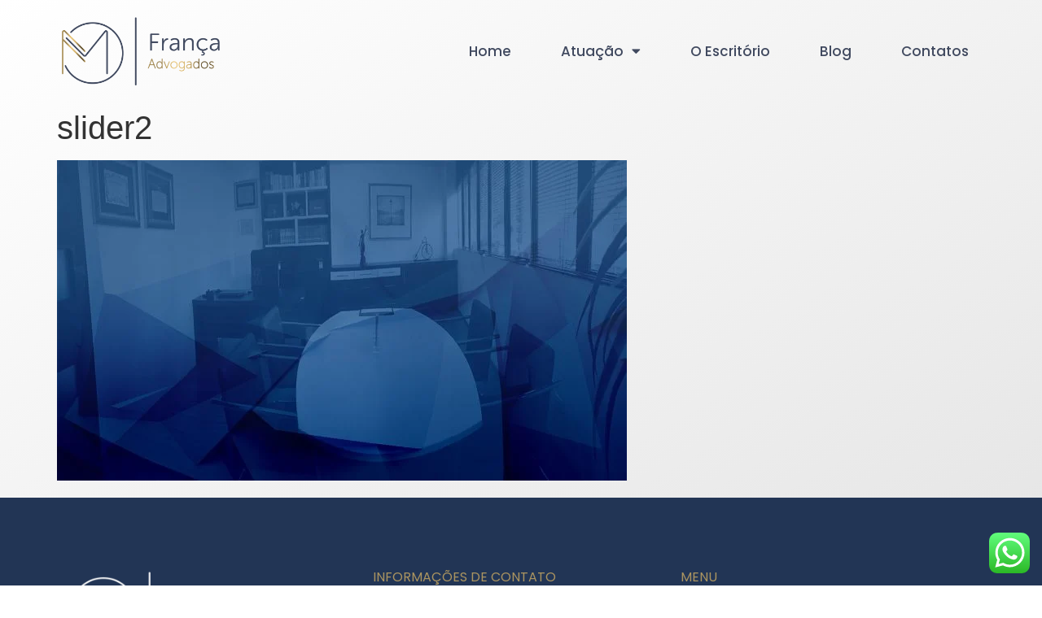

--- FILE ---
content_type: text/css
request_url: https://afranca.adv.br/wp-content/uploads/elementor/css/post-362.css?ver=1753914628
body_size: 223
content:
.elementor-kit-362{--e-global-color-primary:#2B3243;--e-global-color-secondary:#AB9460;--e-global-color-text:#7A7A7A;--e-global-color-accent:#61CE70;--e-global-color-cb12781:#40495F;--e-global-color-ddb7246:#EFEFEF;--e-global-color-397cfb8:#E0E0E0;--e-global-color-b51e231:#F6F6F6;--e-global-typography-primary-font-family:"Museo";--e-global-typography-primary-font-size:45px;--e-global-typography-primary-font-weight:600;--e-global-typography-secondary-font-family:"Museo Sans";--e-global-typography-secondary-font-size:35px;--e-global-typography-secondary-font-weight:500;--e-global-typography-text-font-family:"Poppins";--e-global-typography-text-font-weight:400;--e-global-typography-accent-font-family:"Poppins";--e-global-typography-accent-font-weight:500;background-color:transparent;background-image:linear-gradient(150deg, #FFFFFF 0%, #E0E0E0 94%);}.elementor-kit-362 e-page-transition{background-color:#FFBC7D;}.elementor-section.elementor-section-boxed > .elementor-container{max-width:1140px;}.e-con{--container-max-width:1140px;}.elementor-widget:not(:last-child){margin-block-end:20px;}.elementor-element{--widgets-spacing:20px 20px;}{}h1.entry-title{display:var(--page-title-display);}.site-header .site-branding{flex-direction:column;align-items:stretch;}.site-header{padding-inline-end:0px;padding-inline-start:0px;}.site-footer .site-branding{flex-direction:column;align-items:stretch;}@media(max-width:1024px){.elementor-section.elementor-section-boxed > .elementor-container{max-width:1024px;}.e-con{--container-max-width:1024px;}}@media(max-width:767px){.elementor-section.elementor-section-boxed > .elementor-container{max-width:767px;}.e-con{--container-max-width:767px;}}/* Start Custom Fonts CSS */@font-face {
	font-family: 'Museo';
	font-display: auto;
	src: url('https://afranca.adv.br/wp-content/uploads/2024/10/Museo-100.ttf') format('truetype');
}
/* End Custom Fonts CSS */
/* Start Custom Fonts CSS */@font-face {
	font-family: 'Museo Sans';
	font-style: normal;
	font-weight: 100;
	font-display: auto;
	src: url('https://afranca.adv.br/wp-content/uploads/2024/10/Museo-100.ttf') format('truetype');
}
@font-face {
	font-family: 'Museo Sans';
	font-style: normal;
	font-weight: 300;
	font-display: auto;
	src: url('https://afranca.adv.br/wp-content/uploads/2024/10/Museo-300.ttf') format('truetype');
}
@font-face {
	font-family: 'Museo Sans';
	font-style: normal;
	font-weight: 500;
	font-display: auto;
	src: url('https://afranca.adv.br/wp-content/uploads/2024/10/Museo-500.ttf') format('truetype');
}
@font-face {
	font-family: 'Museo Sans';
	font-style: normal;
	font-weight: 900;
	font-display: auto;
	src: url('https://afranca.adv.br/wp-content/uploads/2024/10/Museo-900.ttf') format('truetype');
}
@font-face {
	font-family: 'Museo Sans';
	font-style: normal;
	font-weight: 700;
	font-display: auto;
	src: url('https://afranca.adv.br/wp-content/uploads/2024/10/Museo-700.ttf') format('truetype');
}
@font-face {
	font-family: 'Museo Sans';
	font-style: italic;
	font-weight: 100;
	font-display: auto;
	src: url('https://afranca.adv.br/wp-content/uploads/2024/10/Museo-100Italic.ttf') format('truetype');
}
@font-face {
	font-family: 'Museo Sans';
	font-style: italic;
	font-weight: 300;
	font-display: auto;
	src: url('https://afranca.adv.br/wp-content/uploads/2024/10/Museo-300Italic.ttf') format('truetype');
}
@font-face {
	font-family: 'Museo Sans';
	font-style: italic;
	font-weight: 500;
	font-display: auto;
	src: url('https://afranca.adv.br/wp-content/uploads/2024/10/Museo-500Italic.ttf') format('truetype');
}
@font-face {
	font-family: 'Museo Sans';
	font-style: italic;
	font-weight: 700;
	font-display: auto;
	src: url('https://afranca.adv.br/wp-content/uploads/2024/10/Museo-700Italic.ttf') format('truetype');
}
@font-face {
	font-family: 'Museo Sans';
	font-style: italic;
	font-weight: 900;
	font-display: auto;
	src: url('https://afranca.adv.br/wp-content/uploads/2024/10/Museo-900Italic.ttf') format('truetype');
}
/* End Custom Fonts CSS */

--- FILE ---
content_type: text/css
request_url: https://afranca.adv.br/wp-content/uploads/elementor/css/post-510.css?ver=1753914628
body_size: 514
content:
.elementor-510 .elementor-element.elementor-element-df88c3f{transition:background 0.3s, border 0.3s, border-radius 0.3s, box-shadow 0.3s;padding:20px 40px 20px 40px;}.elementor-510 .elementor-element.elementor-element-df88c3f > .elementor-background-overlay{transition:background 0.3s, border-radius 0.3s, opacity 0.3s;}.elementor-bc-flex-widget .elementor-510 .elementor-element.elementor-element-28d3fba.elementor-column .elementor-widget-wrap{align-items:center;}.elementor-510 .elementor-element.elementor-element-28d3fba.elementor-column.elementor-element[data-element_type="column"] > .elementor-widget-wrap.elementor-element-populated{align-content:center;align-items:center;}.elementor-510 .elementor-element.elementor-element-28d3fba > .elementor-element-populated{padding:0px 0px 0px 0px;}.elementor-widget-theme-site-logo .widget-image-caption{color:var( --e-global-color-text );font-family:var( --e-global-typography-text-font-family ), Sans-serif;font-weight:var( --e-global-typography-text-font-weight );}.elementor-510 .elementor-element.elementor-element-f041ea0{text-align:left;}.elementor-510 .elementor-element.elementor-element-f041ea0 img{width:85%;}.elementor-bc-flex-widget .elementor-510 .elementor-element.elementor-element-4f276b2.elementor-column .elementor-widget-wrap{align-items:center;}.elementor-510 .elementor-element.elementor-element-4f276b2.elementor-column.elementor-element[data-element_type="column"] > .elementor-widget-wrap.elementor-element-populated{align-content:center;align-items:center;}.elementor-widget-nav-menu .elementor-nav-menu .elementor-item{font-family:var( --e-global-typography-primary-font-family ), Sans-serif;font-size:var( --e-global-typography-primary-font-size );font-weight:var( --e-global-typography-primary-font-weight );}.elementor-widget-nav-menu .elementor-nav-menu--main .elementor-item{color:var( --e-global-color-text );fill:var( --e-global-color-text );}.elementor-widget-nav-menu .elementor-nav-menu--main .elementor-item:hover,
					.elementor-widget-nav-menu .elementor-nav-menu--main .elementor-item.elementor-item-active,
					.elementor-widget-nav-menu .elementor-nav-menu--main .elementor-item.highlighted,
					.elementor-widget-nav-menu .elementor-nav-menu--main .elementor-item:focus{color:var( --e-global-color-accent );fill:var( --e-global-color-accent );}.elementor-widget-nav-menu .elementor-nav-menu--main:not(.e--pointer-framed) .elementor-item:before,
					.elementor-widget-nav-menu .elementor-nav-menu--main:not(.e--pointer-framed) .elementor-item:after{background-color:var( --e-global-color-accent );}.elementor-widget-nav-menu .e--pointer-framed .elementor-item:before,
					.elementor-widget-nav-menu .e--pointer-framed .elementor-item:after{border-color:var( --e-global-color-accent );}.elementor-widget-nav-menu{--e-nav-menu-divider-color:var( --e-global-color-text );}.elementor-widget-nav-menu .elementor-nav-menu--dropdown .elementor-item, .elementor-widget-nav-menu .elementor-nav-menu--dropdown  .elementor-sub-item{font-family:var( --e-global-typography-accent-font-family ), Sans-serif;font-weight:var( --e-global-typography-accent-font-weight );}.elementor-510 .elementor-element.elementor-element-f4322c9 .elementor-menu-toggle{margin-left:auto;background-color:#7A7A7A17;}.elementor-510 .elementor-element.elementor-element-f4322c9 .elementor-nav-menu .elementor-item{font-family:"Poppins", Sans-serif;font-size:17px;font-weight:500;}.elementor-510 .elementor-element.elementor-element-f4322c9 .elementor-nav-menu--main .elementor-item{color:var( --e-global-color-cb12781 );fill:var( --e-global-color-cb12781 );padding-left:10px;padding-right:10px;}.elementor-510 .elementor-element.elementor-element-f4322c9 .elementor-nav-menu--main .elementor-item:hover,
					.elementor-510 .elementor-element.elementor-element-f4322c9 .elementor-nav-menu--main .elementor-item.elementor-item-active,
					.elementor-510 .elementor-element.elementor-element-f4322c9 .elementor-nav-menu--main .elementor-item.highlighted,
					.elementor-510 .elementor-element.elementor-element-f4322c9 .elementor-nav-menu--main .elementor-item:focus{color:var( --e-global-color-primary );fill:var( --e-global-color-primary );}.elementor-510 .elementor-element.elementor-element-f4322c9 .elementor-nav-menu--main:not(.e--pointer-framed) .elementor-item:before,
					.elementor-510 .elementor-element.elementor-element-f4322c9 .elementor-nav-menu--main:not(.e--pointer-framed) .elementor-item:after{background-color:var( --e-global-color-secondary );}.elementor-510 .elementor-element.elementor-element-f4322c9 .e--pointer-framed .elementor-item:before,
					.elementor-510 .elementor-element.elementor-element-f4322c9 .e--pointer-framed .elementor-item:after{border-color:var( --e-global-color-secondary );}.elementor-510 .elementor-element.elementor-element-f4322c9 .elementor-nav-menu--main .elementor-item.elementor-item-active{color:var( --e-global-color-primary );}.elementor-510 .elementor-element.elementor-element-f4322c9{--e-nav-menu-horizontal-menu-item-margin:calc( 41px / 2 );}.elementor-510 .elementor-element.elementor-element-f4322c9 .elementor-nav-menu--main:not(.elementor-nav-menu--layout-horizontal) .elementor-nav-menu > li:not(:last-child){margin-bottom:41px;}.elementor-510 .elementor-element.elementor-element-f4322c9 .elementor-nav-menu--dropdown{background-color:var( --e-global-color-b51e231 );}.elementor-510 .elementor-element.elementor-element-f4322c9 div.elementor-menu-toggle{color:var( --e-global-color-primary );}.elementor-510 .elementor-element.elementor-element-f4322c9 div.elementor-menu-toggle svg{fill:var( --e-global-color-primary );}.elementor-theme-builder-content-area{height:400px;}.elementor-location-header:before, .elementor-location-footer:before{content:"";display:table;clear:both;}@media(max-width:1024px){.elementor-510 .elementor-element.elementor-element-df88c3f{padding:20px 20px 20px 20px;}.elementor-bc-flex-widget .elementor-510 .elementor-element.elementor-element-28d3fba.elementor-column .elementor-widget-wrap{align-items:center;}.elementor-510 .elementor-element.elementor-element-28d3fba.elementor-column.elementor-element[data-element_type="column"] > .elementor-widget-wrap.elementor-element-populated{align-content:center;align-items:center;}.elementor-510 .elementor-element.elementor-element-28d3fba.elementor-column > .elementor-widget-wrap{justify-content:flex-start;}.elementor-510 .elementor-element.elementor-element-f041ea0{width:auto;max-width:auto;}.elementor-510 .elementor-element.elementor-element-f041ea0 > .elementor-widget-container{margin:0px 0px 0px 10px;}.elementor-widget-nav-menu .elementor-nav-menu .elementor-item{font-size:var( --e-global-typography-primary-font-size );}}@media(max-width:767px){.elementor-510 .elementor-element.elementor-element-df88c3f{padding:20px 20px 20px 20px;}.elementor-510 .elementor-element.elementor-element-28d3fba{width:48%;}.elementor-510 .elementor-element.elementor-element-f041ea0 > .elementor-widget-container{margin:0px 0px 0px 5px;}.elementor-510 .elementor-element.elementor-element-f041ea0 img{width:363px;}.elementor-510 .elementor-element.elementor-element-4f276b2{width:52%;}.elementor-510 .elementor-element.elementor-element-4f276b2 > .elementor-element-populated{padding:0px 0px 0px 0px;}.elementor-widget-nav-menu .elementor-nav-menu .elementor-item{font-size:var( --e-global-typography-primary-font-size );}}@media(min-width:768px){.elementor-510 .elementor-element.elementor-element-28d3fba{width:21.404%;}.elementor-510 .elementor-element.elementor-element-4f276b2{width:78.596%;}}@media(max-width:1024px) and (min-width:768px){.elementor-510 .elementor-element.elementor-element-28d3fba{width:50%;}}